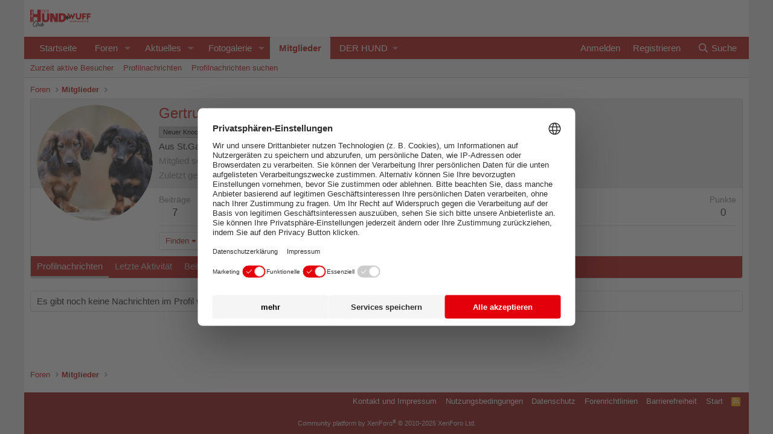

--- FILE ---
content_type: text/css; charset=utf-8
request_url: https://forum.derhund.de/css.php?css=public%3Amember.less%2Cpublic%3Aextra.less&s=1&l=3&d=1762243964&k=eb681e21a54cb82fc43810bf7d12132f0b21f65e
body_size: 1204
content:
@charset "UTF-8";

/********* public:member.less ********/
.memberHeader:before,.memberHeader:after{content:" ";display:table}.memberHeader:after{clear:both}.memberHeader-main{display:flex;flex-direction:column;justify-content:flex-end;background:#e8e9e9;border-bottom:1px solid #e0e0e0;border-radius:3px 3px 0 0}.memberHeader--withBanner .memberHeader-main{min-height:250px}.memberHeader-mainContent{position:relative}.memberHeader-avatar{position:absolute;padding:10px}.memberHeader-content{padding:10px;padding-left:212px}.memberHeader-actionTop{float:right}.memberHeader-name{margin:0;margin-top:-.15em;padding:0;font-weight:400;font-size:24px;color:#b80f0c}.memberHeader--withBanner .memberHeader-name{color:white}.memberHeader-nameChangeIndicator{color:#8a8a8a;font-size:75%}.memberHeader-nameChangeIndicator:hover{color:#8a8a8a}.memberHeader--withBanner .memberHeader-nameChangeIndicator{color:#ccc}.memberHeader--withBanner .memberHeader-nameChangeIndicator:hover{color:#ccc}.memberHeader--withBanner .username{text-shadow:-1px -1px 0 #000,1px -1px 0 #000,-1px 1px 0 #000,1px 1px 0 #000}.memberHeader--withBanner .memberHeader-nameChangeIndicator .fa-history{text-shadow:-1px -1px 0 #000,1px -1px 0 #000,-1px 1px 0 #000,1px 1px 0 #000}.memberHeader--withBanner .memberHeader-blurbContainer{color:white;background:rgba(0,0,0,0.4);border-radius:4px;padding:6px;margin-top:6px;text-shadow:0 0 1px #000}.memberHeader--withBanner .memberHeader-blurbContainer .memberHeader-blurb:first-child{margin-top:0}.memberHeader--withBanner .memberHeader-blurbContainer .memberHeader-blurb .pairs dt,.memberHeader--withBanner .memberHeader-blurbContainer .memberHeader-blurb a{color:#ccc}.memberHeader-banners,.memberHeader-blurb{margin-top:3px}.memberHeader-separator{margin:10px 0;border:none;border-top:1px solid #e0e0e0}.memberHeader-stats{font-size:17px}.memberHeader-stats .pairs.pairs--row{min-width:100px}@media (max-width:650px){.memberHeader-avatar .avatar{width:96px;height:96px;font-size:58px}.memberHeader-content{padding-left:116px}}@media (max-width:480px){.memberHeader-avatar{display:block;position:static;float:none;padding-bottom:0;text-align:center}.memberHeader-avatar .avatarWrapper-update{font-size:13px}.memberHeader-content{padding-left:10px}.memberHeader-main .memberHeader-content{display:flex;flex-direction:column;padding-top:0;min-height:0;text-align:center}.memberHeader-name{text-align:center;margin-top:0}.memberHeader-actionTop{float:none;order:2;margin-top:3px}.memberHeader-buttons{text-align:center}.memberHeader-banners,.memberHeader-blurb{text-align:inherit}}.block-tabHeader.block-tabHeader--memberTabs{border-bottom:none}.memberOverviewBlocks{list-style:none;margin:0;padding:0;display:flex;flex-wrap:wrap;align-items:stretch}.memberOverviewBlocks>li{width:33.3%;max-width:100%;padding:6px 10px}@media (max-width:1150px){.memberOverviewBlocks>li{width:50%}}@media (max-width:580px){.memberOverviewBlocks>li{width:100%}}.memberOverviewBlock{display:flex;flex-direction:column}.memberOverviewBlock-list{list-style:none;margin:0;padding:0}.memberOverviewBlock-list>li{margin:6px 0}.memberOverviewBlock-seeMore{background:#f5f5f5;border:1px solid #e0e0e0;padding:3px;text-align:center;margin-top:auto}@media (min-width:651px){.memberHeader{min-height:212px}}

/********* public:extra.less ********/
.p-pageWrapper{max-width:1200px !important;margin:0 auto;background-color:#FFF}.p-header-inner{background-color:#ffff;padding:10px}.p-navgroup{background:none}.userBanner--gray .userBanner-before{display:table;height:20px;min-width:100%;width:100%;background-repeat:no-repeat;background-position:bottom}.userBanner--gray .userBanner-before{background-image:url(http://www.wuff.eu/wp/diskutieren/knochen/1_knochen.png)}.userBanner--yellow .userBanner-before{display:table;height:20px;min-width:100%;width:100%;background-repeat:no-repeat;background-position:bottom}.userBanner--yellow .userBanner-before{background-image:url(http://www.wuff.eu/wp/diskutieren/knochen/2_knochen.png)}.userBanner--orange .userBanner-before{display:table;height:20px;min-width:100%;width:100%;background-repeat:no-repeat;background-position:bottom}.userBanner--orange .userBanner-before{background-image:url(http://www.wuff.eu/wp/diskutieren/knochen/3_knochen.png)}.userBanner--royalBlue .userBanner-before{display:table;height:20px;min-width:100%;width:100%;background-repeat:no-repeat;background-position:bottom}.userBanner--royalBlue .userBanner-before{background-image:url(http://www.wuff.eu/wp/diskutieren/knochen/4_knochen.png)}.userBanner--blue .userBanner-before{display:table;height:20px;min-width:100%;width:100%;background-repeat:no-repeat;background-position:bottom}.userBanner--blue .userBanner-before{background-image:url(http://www.wuff.eu/wp/diskutieren/knochen/5_knochen.png)}